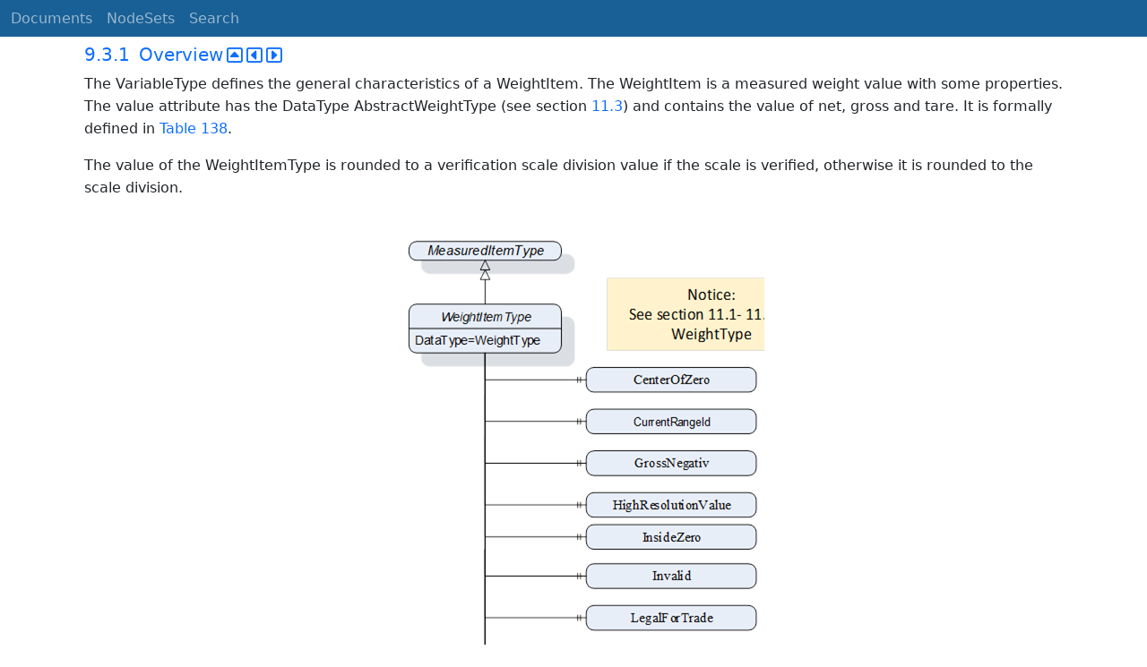

--- FILE ---
content_type: text/html; charset=utf-8
request_url: https://reference.opcfoundation.org/Scales/v100/docs/9.3.1
body_size: 2180
content:

<!DOCTYPE html>
<html lang="en">
<head>
    <meta charset="utf-8" />
    <meta name="viewport" content="width=device-width, initial-scale=1.0" />
    <title>Weighing Technology - 9.3.1 Overview</title>
    <meta property="og:title" content="Weighing Technology - 9.3.1 Overview" />
        <link rel="canonical" href="https://reference.opcfoundation.org/Scales/v100/docs/9.3.1" />
        <meta property="og:url" content="https://reference.opcfoundation.org/Scales/v100/docs/9.3.1" />
    <meta name="keywords" content="OPCUA,Industrial Automation,Specification,Weighing Technology,9.3.1,9.3.1 Overview" />
    <link rel="stylesheet" href="/lib/bootstrap/dist/css/bootstrap.min.css" />
    <link rel="stylesheet" href="/css/site.css?v=7zx62C1AUTQUgal_HCfaEl4f8Szgd_R10LHvJjYx9NU" />
    <link rel="stylesheet" href="/OnlineReference.MpaWebApp.styles.css?v=zG0FRjIvO_IFBNREdn0n76LhdXh1fPJ5nAo3F7dDt7k" />
</head>
<body>
    <header b-88l4uewu35>
        <nav b-88l4uewu35 class="navbar navbar-expand-lg navbar-dark opc-dark py-0">
            <div b-88l4uewu35 class="container-fluid ps-1">
                <button b-88l4uewu35 class="navbar-toggler" type="button" data-bs-toggle="collapse" data-bs-target="#navbarSupportedContent" aria-controls="navbarSupportedContent" aria-expanded="false" aria-label="Toggle navigation">
                    <span b-88l4uewu35 class="navbar-toggler-icon"></span>
                </button>
                <div b-88l4uewu35 class="collapse navbar-collapse" id="navbarSupportedContent">
                    <a b-88l4uewu35 class="navbar-brand content-to-hide" href="#"><img b-88l4uewu35 src="/opclogo.png" height="50" alt="OPC Foundation"></a>
                    <ul b-88l4uewu35 class="navbar-nav me-auto mb-2 mb-lg-0">
                        <li b-88l4uewu35 class="nav-item">
                            <a b-88l4uewu35 class="nav-link" aria-current="page" href="/">Documents</a>
                        </li>
                        <li b-88l4uewu35 class="nav-item">
                            <a b-88l4uewu35 class="nav-link" href="/nodesets">NodeSets</a>
                        </li>
                        <li b-88l4uewu35 class="nav-item">
                            <a b-88l4uewu35 class="nav-link" href="/Search">Search</a>
                        </li>
                    </ul>
                </div>
            </div>
        </nav>
    </header>
    <div b-88l4uewu35 class="container">
        <main b-88l4uewu35 role="main" class="pb-3">
            

    


<div class="container mt-2">
            

    <div class="d-flex align-middle m-0 p-0">
        <a class="nav-link h5 p-0"
           name="9.3.1"
           href="/Scales/v100/docs/9.3.1">
           <span class="me-1">9.3.1</span>

                <span>Overview</span>
        </a>
            <a href='/Scales/v100/docs/9.3.1?n=1' class="ms-1"><i class="fa-regular fa-square-caret-up fa-lg"></i></a>
            <a href='/Scales/v100/docs/9.3.1?n=2' class="ms-1"><i class="fa-regular fa-square-caret-left fa-lg"></i></a>
            <a href='/Scales/v100/docs/9.3.1?n=3' class="ms-1"><i class="fa-regular fa-square-caret-right fa-lg"></i></a>
    </div>

        





<p>


<span style='padding-left:0em' >The VariableType defines the general characteristics of a WeightItem. The WeightItem is a measured weight value with some properties. The value attribute has the DataType AbstractWeightType (see section </span><a href='/Scales/v100/docs/?r=_Ref6998332'><span style='padding-left:0em' >11.3</span></a><span style='padding-left:0em' >) and contains the value of net, gross and tare. It is formally defined in </span><a href='/Scales/v100/docs/?r=_Ref535338847'><span style='padding-left:0em' >Table 138</span></a><span style='padding-left:0em' >.</span>

</p>





        





<p>


<span style='padding-left:0em' >The value of the WeightItemType is rounded to a verification scale division value if the scale is verified, otherwise it is rounded to the scale division.</span>

</p>





        





<p class="text-center mb-0 ">


<img src="/api/image/get/112/image085.png" alt="image085.png" class='figure-img rounded mx-auto d-block' />

</p>





        





<p class="text-center">


<span style='padding-left:0em' ><strong>Figure </strong></span><a name='Figure69' /><span style='padding-left:0em' ><strong>69</strong></span><span style='padding-left:0em' > <strong>&#x2013; Overview WeightItemType</strong></span>

</p>





</div>

        </main>
    </div>

    <footer b-88l4uewu35 class="border-top footer text-muted text-center small lh-base p-1">
        <p b-88l4uewu35 class="m-0">Please report errors or issues with the site to <a b-88l4uewu35 href="mailto:webmaster@opcfoundation.org?subject=Online+Reference+Problem">webmaster</a>.</p>
        <p b-88l4uewu35 class="m-0">Copyright &copy; 2026 - OPC Foundation</p>
    </footer>

    <script src="/lib/jquery/dist/jquery.min.js"></script>
    <script src="/lib/bootstrap/dist/js/bootstrap.bundle.min.js"></script>
    <script src="https://kit.fontawesome.com/9501a62537.js" crossorigin="anonymous"></script>
    <script src="/js/site.js?v=4q1jwFhaPaZgr8WAUSrux6hAuh0XDg9kPS3xIVq36I0"></script>

    
</body>
</html>